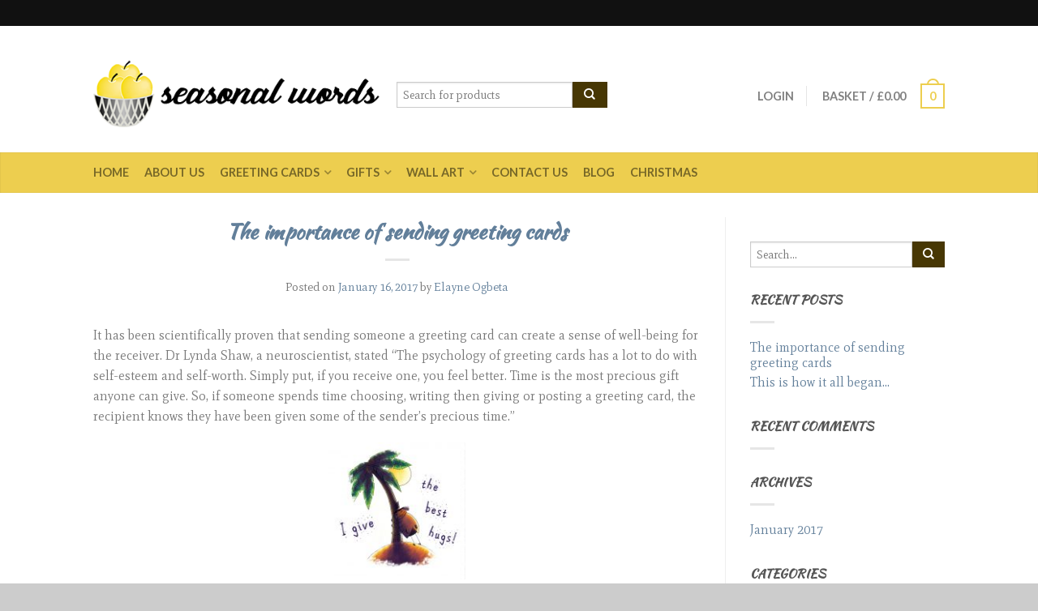

--- FILE ---
content_type: text/html; charset=UTF-8
request_url: https://seasonalwords.com/blog/
body_size: 13686
content:
<!DOCTYPE html>
<!--[if lte IE 9 ]><html class="ie lt-ie9" lang="en-GB"> <![endif]-->
<!--[if (gte IE 9)|!(IE)]><!--><html lang="en-GB"> <!--<![endif]-->
<head><style>img.lazy{min-height:1px}</style><link rel="preload" href="https://seasonalwords.com/wp-content/plugins/w3-total-cache/pub/js/lazyload.min.js" as="script">
	<meta charset="UTF-8" />
	<meta name="viewport" content="width=device-width, initial-scale=1.0, maximum-scale=1.0, user-scalable=no" />
	<link rel="profile" href="https://gmpg.org/xfn/11" />
	<link rel="pingback" href="https://seasonalwords.com/xmlrpc.php" />
	
	<title>Blog &#8211; Seasonal words with Layne Estell</title>
<meta name='robots' content='max-image-preview:large' />
<link rel='dns-prefetch' href='//fonts.googleapis.com' />
<link rel="alternate" type="application/rss+xml" title="Seasonal words with Layne Estell &raquo; Feed" href="https://seasonalwords.com/feed/" />
<link rel="alternate" type="application/rss+xml" title="Seasonal words with Layne Estell &raquo; Comments Feed" href="https://seasonalwords.com/comments/feed/" />
<link rel='stylesheet' id='wp-block-library-css'  href='https://seasonalwords.com/wp-includes/css/dist/block-library/style.min.css?ver=5.8.12' type='text/css' media='all' />
<link rel='stylesheet' id='wc-blocks-vendors-style-css'  href='https://seasonalwords.com/wp-content/plugins/woocommerce/packages/woocommerce-blocks/build/wc-blocks-vendors-style.css?ver=5.9.1' type='text/css' media='all' />
<link rel='stylesheet' id='wc-blocks-style-css'  href='https://seasonalwords.com/wp-content/plugins/woocommerce/packages/woocommerce-blocks/build/wc-blocks-style.css?ver=5.9.1' type='text/css' media='all' />
<style id='woocommerce-inline-inline-css' type='text/css'>
.woocommerce form .form-row .required { visibility: visible; }
</style>
<link rel='stylesheet' id='yith_wcas_frontend-css'  href='https://seasonalwords.com/wp-content/plugins/yith-woocommerce-ajax-search/assets/css/yith_wcas_ajax_search.css?ver=1.11.0' type='text/css' media='all' />
<link rel='stylesheet' id='flatsome-icons-css'  href='https://seasonalwords.com/wp-content/themes/seasonalwords/css/fonts.css?ver=5.8.12' type='text/css' media='all' />
<link rel='stylesheet' id='flatsome-animations-css'  href='https://seasonalwords.com/wp-content/themes/seasonalwords/css/animations.css?ver=5.8.12' type='text/css' media='all' />
<link rel='stylesheet' id='flatsome-main-css-css'  href='https://seasonalwords.com/wp-content/themes/seasonalwords/css/foundation.css?ver=5.8.12' type='text/css' media='all' />
<link rel='stylesheet' id='flatsome-style-css'  href='https://seasonalwords.com/wp-content/themes/seasonalwords/style.css?ver=5.8.12' type='text/css' media='all' />
<link rel='stylesheet' id='flatsome-googlefonts-css'  href='//fonts.googleapis.com/css?family=Dancing+Script%3A300%2C400%2C700%2C900%7CLato%3A300%2C400%2C700%2C900%7CMate%3A300%2C400%2C700%2C900%7CKaushan+Script%3A300%2C400%2C700%2C900&#038;subset=latin&#038;ver=5.8.12' type='text/css' media='all' />
<script type='text/javascript' src='https://seasonalwords.com/wp-includes/js/jquery/jquery.min.js?ver=3.6.0' id='jquery-core-js'></script>
<script type='text/javascript' src='https://seasonalwords.com/wp-includes/js/jquery/jquery-migrate.min.js?ver=3.3.2' id='jquery-migrate-js'></script>
<link rel="https://api.w.org/" href="https://seasonalwords.com/wp-json/" /><link rel="EditURI" type="application/rsd+xml" title="RSD" href="https://seasonalwords.com/xmlrpc.php?rsd" />
<link rel="wlwmanifest" type="application/wlwmanifest+xml" href="https://seasonalwords.com/wp-includes/wlwmanifest.xml" /> 
<meta name="generator" content="WordPress 5.8.12" />
<meta name="generator" content="WooCommerce 5.8.0" />
<!--[if lt IE 9]><link rel="stylesheet" type="text/css" href="https://seasonalwords.com/wp-content/themes/seasonalwords/css/ie8.css"><script src="//cdn.jsdelivr.net/g/mutationobserver/"></script><script src="//html5shim.googlecode.com/svn/trunk/html5.js"></script><script>var head = document.getElementsByTagName('head')[0],style = document.createElement('style');style.type = 'text/css';style.styleSheet.cssText = ':before,:after{content:none !important';head.appendChild(style);setTimeout(function(){head.removeChild(style);}, 0);</script><![endif]-->	<noscript><style>.woocommerce-product-gallery{ opacity: 1 !important; }</style></noscript>
	<style type="text/css">.recentcomments a{display:inline !important;padding:0 !important;margin:0 !important;}</style><link rel="icon" href="https://seasonalwords.com/wp-content/uploads/2016/06/cropped-login-logo-130x130.png" sizes="32x32" />
<link rel="icon" href="https://seasonalwords.com/wp-content/uploads/2016/06/cropped-login-logo-340x340.png" sizes="192x192" />
<link rel="apple-touch-icon" href="https://seasonalwords.com/wp-content/uploads/2016/06/cropped-login-logo-340x340.png" />
<meta name="msapplication-TileImage" content="https://seasonalwords.com/wp-content/uploads/2016/06/cropped-login-logo-340x340.png" />
<!-- Custom CSS Codes --><style type="text/css"> .top-bar-nav a.nav-top-link,body,p,#top-bar,.cart-inner .nav-dropdown,.nav-dropdown{font-family:Mate,helvetica,arial,sans-serif}.header-nav a.nav-top-link, a.cart-link, .mobile-sidebar a{font-family:Lato,helvetica,arial,sans-serif}h1,h2,h3,h4,h5,h6{font-family:Kaushan Script,helvetica,arial,sans-serif}.alt-font{font-family:Dancing Script,Georgia,serif!important;} #masthead{ height:156px;}#logo a img{ max-height:126px} #masthead #logo{width:354px;}#masthead #logo a{max-width:354px} #masthead.stuck.move_down{height:70px;}.wide-nav.move_down{top:70px;}#masthead.stuck.move_down #logo a img{ max-height:60px } ul.header-nav li a {font-size:90%} #masthead{background-color:#ffff; ;} .slider-nav-reveal .flickity-prev-next-button, #main-content{background-color:#FFF!important} .wide-nav {background-color:#edce4f} #top-bar{background-color:#111 }.header-nav li.mini-cart.active .cart-icon strong{background-color:#edce4f } .ux-timer-text.primary span .alt-button.primary,.callout.style3 .inner .inner-text,.add-to-cart-grid .cart-icon strong,.tagcloud a,.navigation-paging a, .navigation-image a ,ul.page-numbers a, ul.page-numbers li > span,#masthead .mobile-menu a,.alt-button, #logo a, li.mini-cart .cart-icon strong,.widget_product_tag_cloud a, .widget_tag_cloud a,.post-date,#masthead .mobile-menu a.mobile-menu a,.checkout-group h3,.order-review h3 {color:#edce4f;}#submit.disabled:hover, #submit.disabled:focus, #submit[disabled]:hover, #submit[disabled]:focus, button.disabled:hover, button.disabled:focus, button[disabled]:hover, button[disabled]:focus, .button.disabled:hover, .button.disabled:focus, .button[disabled]:hover, .button[disabled]:focus, input[type="submit"].disabled:hover, input[type="submit"].disabled:focus, input[type="submit"][disabled]:hover, input[type="submit"][disabled]:focus,#submit.disabled, #submit[disabled], button.disabled, button[disabled], .button.disabled, .button[disabled], input[type="submit"].disabled, input[type="submit"][disabled],button[disabled], .button[disabled],button[disabled]:hover, .button[disabled]:hover, .ux-timer.primary span, .slider-nav-circle .flickity-prev-next-button:hover svg, .slider-nav-circle .flickity-prev-next-button:hover .arrow, .ux-box.ux-text-badge:hover .ux-box-text, .ux-box.ux-text-overlay .ux-box-image,.ux-header-element a:hover,.featured-table.ux_price_table .title,.scroll-to-bullets a strong,.scroll-to-bullets a.active,.scroll-to-bullets a:hover,.tabbed-content.pos_pills ul.tabs li.active a,.ux_hotspot,ul.page-numbers li > span,.label-new.menu-item a:after,.add-to-cart-grid .cart-icon strong:hover,.text-box-primary, .navigation-paging a:hover, .navigation-image a:hover ,.next-prev-nav .prod-dropdown > a:hover,ul.page-numbers a:hover,.widget_product_tag_cloud a:hover,.widget_tag_cloud a:hover,.custom-cart-count,.iosSlider .sliderNav a:hover span, li.mini-cart.active .cart-icon strong,.product-image .quick-view, .product-image .product-bg, #submit, button, #submit, button, .button, input[type="submit"],li.mini-cart.active .cart-icon strong,.post-item:hover .post-date,.blog_shortcode_item:hover .post-date,.column-slider .sliderNav a:hover,.ux_banner {background-color:#edce4f}button[disabled], .button[disabled],.slider-nav-circle .flickity-prev-next-button:hover svg, .slider-nav-circle .flickity-prev-next-button:hover .arrow, .ux-header-element a:hover,.featured-table.ux_price_table,.text-bordered-primary,.callout.style3 .inner,ul.page-numbers li > span,.add-to-cart-grid .cart-icon strong, .add-to-cart-grid .cart-icon-handle,.add-to-cart-grid.loading .cart-icon strong,.navigation-paging a, .navigation-image a ,ul.page-numbers a ,ul.page-numbers a:hover,.post.sticky,.widget_product_tag_cloud a, .widget_tag_cloud a,.next-prev-nav .prod-dropdown > a:hover,.iosSlider .sliderNav a:hover span,.column-slider .sliderNav a:hover,.woocommerce .order-review, .woocommerce-checkout form.login,.button, button, li.mini-cart .cart-icon strong,li.mini-cart .cart-icon .cart-icon-handle,.post-date{border-color:#edce4f;}.blockUI:before,.processing:before,.ux-loading{border-left-color:#edce4f;}.primary.alt-button:hover,.button.alt-button:hover{background-color:#edce4f!important}.flickity-prev-next-button:hover svg, .flickity-prev-next-button:hover .arrow, .featured-box:hover svg, .featured-img svg:hover{fill:#edce4f!important;}.slider-nav-circle .flickity-prev-next-button:hover svg, .slider-nav-circle .flickity-prev-next-button:hover .arrow, .featured-box:hover .featured-img-circle svg{fill:#FFF!important;}.featured-box:hover .featured-img-circle{background-color:#edce4f!important; border-color:#edce4f!important;} .star-rating:before, .woocommerce-page .star-rating:before, .star-rating span:before{color:#473704}.secondary.alt-button,li.menu-sale a{color:#473704!important}.secondary-bg.button.alt-button.success:hover,.label-sale.menu-item a:after,.mini-cart:hover .custom-cart-count,.callout .inner,.button.secondary,.button.checkout,#submit.secondary, button.secondary, .button.secondary, input[type="submit"].secondary{background-color:#473704}.button.secondary,.button.secondary{border-color:#473704;}.secondary.alt-button:hover{color:#FFF!important;background-color:#473704!important}ul.page-numbers li > span{color:#FFF;} .callout.style3 .inner.success-bg .inner-text,.woocommerce-message{color:#7a9c59!important}.success-bg,.woocommerce-message:before,.woocommerce-message:after{color:#FFF!important; background-color:#7a9c59}.label-popular.menu-item a:after,.add-to-cart-grid.loading .cart-icon strong,.add-to-cart-grid.added .cart-icon strong{background-color:#7a9c59;border-color:#7a9c59;}.add-to-cart-grid.loading .cart-icon .cart-icon-handle,.add-to-cart-grid.added .cart-icon .cart-icon-handle{border-color:#7a9c59}.label-new.menu-item > a:after{content:"New";}.label-hot.menu-item > a:after{content:"Hot";}.label-sale.menu-item > a:after{content:"Sale";}.label-popular.menu-item > a:after{content:"Popular";}.featured_item_image{max-height:250px}.callout .inner.callout-new-bg{background-color:#7a9c59!important;}.callout.style3 .inner.callout-new-bg{background-color:none!important;border-color:#7a9c59!important} div {}</style></head>

<body class="blog theme-seasonalwords woocommerce-no-js antialiased sticky_header breadcrumb-normal full-width">


	<div id="wrapper" class="box-shadow">
		<div class="header-wrapper before-sticky">
				<div id="top-bar">
			<div class="row">
				<div class="large-12 columns">
					<!-- left text -->
					<div class="left-text left">
						<div class="html"></div><!-- .html -->
					</div>
					<!-- top bar right -->
					<div class="right-text right">

							<ul id="menu-top-bar-menu" class="top-bar-nav">
								
			                        
			                        
																</ul>
					</div><!-- top bar right -->

				</div><!-- .large-12 columns -->
			</div><!-- .row -->
		</div><!-- .#top-bar -->
				<header id="masthead" class="site-header" role="banner">
			<div class="row"> 
				<div class="large-12 columns header-container">
					<div class="mobile-menu show-for-small">
						<a href="#jPanelMenu" class="off-canvas-overlay" data-pos="left" data-color="light"><span class="icon-menu"></span></a>
					</div><!-- end mobile menu -->

					 
					<div id="logo" class="logo-left">
						<a href="https://seasonalwords.com/" title="Seasonal words with Layne Estell - A word spoken in season how good it is &#8211; Proverbs 15:23NKJV" rel="home">
							<img src="data:image/svg+xml,%3Csvg%20xmlns='http://www.w3.org/2000/svg'%20viewBox='0%200%201%201'%3E%3C/svg%3E" data-src="https://seasonalwords.com/wp-content/uploads/2016/06/fixed-header-logo.png" class="header_logo  lazy" alt="Seasonal words with Layne Estell"/>						</a>
					</div><!-- .logo -->
					
					<div class="left-links">
						 
						<div class="wide-nav-search hide-for-small">
														<div>
									

          
<div class="row yith-search-premium collapse search-wrapper yith-ajaxsearchform-container yith-ajaxsearchform-container 1094820604_container">
<form role="search" method="get" class="yith-search-premium" id="yith-ajaxsearchform" action="https://seasonalwords.com/">
      <div class="large-10 small-10 columns">
        <input type="hidden" name="post_type" class="yit_wcas_post_type" id="yit_wcas_post_type" value="product" />
        <input type="search" 
        value="" 
        name="s"
        id="1094820604_yith-s"
        class="yith-s"
        data-append-top
        placeholder="Search for products"
        data-loader-icon=""
        data-min-chars="3" />
      </div><!-- input -->
      <div class="large-2 small-2 columns">
        <button type="submit" id="yith-searchsubmit" class="button secondary postfix"><i class="icon-search"></i></button>
      </div><!-- button -->
</form>
</div><!-- row -->

<script type="text/javascript">
jQuery(function($){
    if (jQuery().yithautocomplete) {
        $('#1094820604_yith-s').yithautocomplete({
            minChars: 3,
            appendTo: '.1094820604_container',
            serviceUrl: woocommerce_params.ajax_url + '?action=yith_ajax_search_products',
            onSearchStart: function(){
                $('.1094820604_container').append('<div class="ux-loading"></div>');
            },
            onSearchComplete: function(){
                $('.1094820604_container .ux-loading').remove();

            },
            onSelect: function (suggestion) {
                if( suggestion.id != -1 ) {
                    window.location.href = suggestion.url;
                }
            }
        });

    } else {
        $('#1094820604_yith-s').autocomplete({
            minChars: 3,
            appendTo: '.1094820604_container',
            serviceUrl: woocommerce_params.ajax_url + '?action=yith_ajax_search_products',
            onSearchStart: function(){
                $('.1094820604_container').append('<div class="ux-loading"></div>');
            },
            onSearchComplete: function(){
                $('.1094820604_container .ux-loading').remove();

            },
            onSelect: function (suggestion) {
                if( suggestion.id != -1 ) {
                    window.location.href = suggestion.url;
                }
            }
        });

    }
});
</script> 		
							</div>
														
							<div>
															</div>
						</div>
						

											</div><!-- .left-links -->

					
					<div class="right-links">
						<ul  class="header-nav">
							
						
							
												
													<li class="account-dropdown hide-for-small">
															<a href="https://seasonalwords.com/my-account/"
								class="nav-top-link nav-top-not-logged-in"
								>
								Login</a>
													
						</li>
												
					<!-- Show mini cart if Woocommerce is activated -->

															<li class="mini-cart ">
						<div class="cart-inner">
														<a href="https://seasonalwords.com/cart/" class="cart-link">
								<strong class="cart-name hide-for-small">Basket</strong> 
								<span class="cart-price hide-for-small">/ <span class="woocommerce-Price-amount amount"><bdi><span class="woocommerce-Price-currencySymbol">&pound;</span>0.00</bdi></span></span> 
									<!-- cart icon -->
									<div class="cart-icon">
				                         
				                         <strong>0</strong>
				                         <span class="cart-icon-handle"></span>
				                        									</div><!-- end cart icon -->
							</a>
							<div id="mini-cart-content" class="nav-dropdown">
							  	<div class="nav-dropdown-inner">
								<!-- Add a spinner before cart ajax content is loaded -->
									<p class="empty">No products in the basket.</p> 
																		</div><!-- nav-dropdown-innner -->
							</div><!-- .nav-dropdown -->
						</div><!-- .cart-inner -->
					</li><!-- .mini-cart -->
											
									</ul><!-- .header-nav -->
			</div><!-- .right-links -->
		</div><!-- .large-12 -->
	</div><!-- .row -->


</header><!-- .header -->

<!-- Main navigation - Full width style -->
<div class="wide-nav light-header nav-left">
	<div class="row">
		<div class="large-12 columns">
		<div class="nav-wrapper">
		<ul id="site-navigation" class="header-nav">
									<li id="menu-item-1072" class="menu-item menu-item-type-post_type menu-item-object-page menu-item-home menu-item-1072"><a href="https://seasonalwords.com/" class="nav-top-link">Home</a></li>
<li id="menu-item-1071" class="menu-item menu-item-type-post_type menu-item-object-page menu-item-1071"><a href="https://seasonalwords.com/about-us/" class="nav-top-link">About Us</a></li>
<li id="menu-item-1078" class="menu-item menu-item-type-taxonomy menu-item-object-product_cat menu-item-has-children menu-parent-item menu-item-1078"><a href="https://seasonalwords.com/product-category/greeting-cards/" class="nav-top-link">Greeting Cards</a>
<div class=nav-dropdown><ul>
	<li id="menu-item-1079" class="menu-item menu-item-type-taxonomy menu-item-object-product_cat menu-item-1079"><a href="https://seasonalwords.com/product-category/greeting-cards/anansi/">Anansi</a></li>
	<li id="menu-item-1080" class="menu-item menu-item-type-taxonomy menu-item-object-product_cat menu-item-1080"><a href="https://seasonalwords.com/product-category/greeting-cards/baby/">Baby</a></li>
	<li id="menu-item-1081" class="menu-item menu-item-type-taxonomy menu-item-object-product_cat menu-item-1081"><a href="https://seasonalwords.com/product-category/greeting-cards/birthday/">Birthday</a></li>
	<li id="menu-item-1082" class="menu-item menu-item-type-taxonomy menu-item-object-product_cat menu-item-1082"><a href="https://seasonalwords.com/product-category/greeting-cards/encouragement/">Encouragement</a></li>
	<li id="menu-item-1083" class="menu-item menu-item-type-taxonomy menu-item-object-product_cat menu-item-1083"><a href="https://seasonalwords.com/product-category/greeting-cards/inspirational/">Inspirational</a></li>
	<li id="menu-item-1572" class="menu-item menu-item-type-taxonomy menu-item-object-product_cat menu-item-1572"><a href="https://seasonalwords.com/product-category/greeting-cards/christmas/">Christmas</a></li>
</ul></div>
</li>
<li id="menu-item-1074" class="menu-item menu-item-type-taxonomy menu-item-object-product_cat menu-item-has-children menu-parent-item menu-item-1074"><a href="https://seasonalwords.com/product-category/gifts/" class="nav-top-link">Gifts</a>
<div class=nav-dropdown><ul>
	<li id="menu-item-2256" class="menu-item menu-item-type-taxonomy menu-item-object-product_cat menu-item-2256"><a href="https://seasonalwords.com/product-category/gifts/hoops/">Embroidery Hoops</a></li>
	<li id="menu-item-1656" class="menu-item menu-item-type-taxonomy menu-item-object-product_cat menu-item-1656"><a href="https://seasonalwords.com/product-category/gifts/personalised-frames/">Personalised Frames</a></li>
	<li id="menu-item-1075" class="menu-item menu-item-type-taxonomy menu-item-object-product_cat menu-item-1075"><a href="https://seasonalwords.com/product-category/gifts/jute-bags/">Jute Bags</a></li>
</ul></div>
</li>
<li id="menu-item-1877" class="menu-item menu-item-type-taxonomy menu-item-object-product_cat menu-item-has-children menu-parent-item menu-item-1877"><a href="https://seasonalwords.com/product-category/wall-art/" class="nav-top-link">Wall Art</a>
<div class=nav-dropdown><ul>
	<li id="menu-item-1811" class="menu-item menu-item-type-taxonomy menu-item-object-product_cat menu-item-1811"><a href="https://seasonalwords.com/product-category/wall-art/encouragement-unmounted/">Encouragement (Unmounted)</a></li>
	<li id="menu-item-1796" class="menu-item menu-item-type-taxonomy menu-item-object-product_cat menu-item-1796"><a href="https://seasonalwords.com/product-category/wall-art/baby-unmounted/">Baby (Unmounted)</a></li>
	<li id="menu-item-1791" class="menu-item menu-item-type-taxonomy menu-item-object-product_cat menu-item-1791"><a href="https://seasonalwords.com/product-category/wall-art/mama-unmounted/">Mama (Unmounted)</a></li>
	<li id="menu-item-1760" class="menu-item menu-item-type-taxonomy menu-item-object-product_cat menu-item-1760"><a href="https://seasonalwords.com/product-category/wall-art/wall-art-unmounted/">Scripture (Unmounted)</a></li>
	<li id="menu-item-1386" class="menu-item menu-item-type-taxonomy menu-item-object-product_cat menu-item-1386"><a href="https://seasonalwords.com/product-category/wall-art/">Wall Art</a></li>
</ul></div>
</li>
<li id="menu-item-1070" class="menu-item menu-item-type-post_type menu-item-object-page menu-item-1070"><a href="https://seasonalwords.com/contact-us/" class="nav-top-link">Contact Us</a></li>
<li id="menu-item-1073" class="menu-item menu-item-type-post_type menu-item-object-page current-menu-item page_item page-item-642 current_page_item current_page_parent menu-item-1073"><a href="https://seasonalwords.com/blog/" class="nav-top-link">Blog</a></li>
<li id="menu-item-1574" class="menu-item menu-item-type-taxonomy menu-item-object-product_cat menu-item-1574"><a href="https://seasonalwords.com/product-category/greeting-cards/christmas/" class="nav-top-link">Christmas</a></li>

				              								
		</ul>
				<div class="right hide-for-small">
			<div class="wide-nav-right">
				<div>
							</div>
							</div>
		</div>
				</div><!-- .nav-wrapper -->
		</div><!-- .large-12 -->
	</div><!-- .row -->
</div><!-- .wide-nav -->
</div><!-- .header-wrapper -->

<div id="main-content" class="site-main hfeed light">


<!-- woocommerce message -->

 <div class="page-wrapper blog-normal  page-right-sidebar">
	<div class="row">

		<div id="content" class="large-9 left columns" role="main">
		<div class="page-inner">

		
						
				<article id="post-1507" class="post-1507 post type-post status-publish format-standard hentry category-uncategorized">
	<header class="entry-header text-center">
		<h1 class="entry-title"><a href="https://seasonalwords.com/2017/01/16/the-importance-of-sending-greeting-cards/" rel="bookmark">The importance of sending  greeting cards</a></h1>
		<div class="tx-div small"></div>
				<div class="entry-meta">
			<span class="posted-on">Posted on <a href="https://seasonalwords.com/2017/01/16/the-importance-of-sending-greeting-cards/" rel="bookmark"><time class="entry-date published" datetime="2017-01-16T14:57:27+00:00">January 16, 2017</time><time class="updated" datetime="2021-11-03T12:09:39+00:00">November 3, 2021</time></a></span><span class="byline"> by <span class="meta-author vcard author"><a class="url fn n" href="https://seasonalwords.com/author/elayne/">Elayne Ogbeta</a></span></span>		</div><!-- .entry-meta -->
			</header><!-- .entry-header -->


	
		<div class="entry-content">
		<p>It has been scientifically proven that sending someone a greeting card can create a sense of well-being for the receiver. Dr Lynda Shaw, a neuroscientist, stated “The psychology of greeting cards has a lot to do with self-esteem and self-worth. Simply put, if you receive one, you feel better. Time is the most precious gift anyone can give. So, if someone spends time choosing, writing then giving or posting a greeting card, the recipient knows they have been given some of the sender’s precious time.”</p>
<p><a href="https://seasonalwords.com/wp-content/uploads/2016/07/SWAN07Encouragement.jpg"><img loading="lazy" class="wp-image-1227 aligncenter lazy" src="data:image/svg+xml,%3Csvg%20xmlns='http://www.w3.org/2000/svg'%20viewBox='0%200%20169%20169'%3E%3C/svg%3E" data-src="https://seasonalwords.com/wp-content/uploads/2016/07/SWAN07Encouragement-800x800.jpg" alt="SWAN08Encouragement" width="169" height="169" data-srcset="https://seasonalwords.com/wp-content/uploads/2016/07/SWAN07Encouragement-800x800.jpg 800w, https://seasonalwords.com/wp-content/uploads/2016/07/SWAN07Encouragement-175x175.jpg 175w, https://seasonalwords.com/wp-content/uploads/2016/07/SWAN07Encouragement-100x100.jpg 100w, https://seasonalwords.com/wp-content/uploads/2016/07/SWAN07Encouragement-350x350.jpg 350w, https://seasonalwords.com/wp-content/uploads/2016/07/SWAN07Encouragement-340x340.jpg 340w, https://seasonalwords.com/wp-content/uploads/2016/07/SWAN07Encouragement-768x768.jpg 768w, https://seasonalwords.com/wp-content/uploads/2016/07/SWAN07Encouragement.jpg 900w" data-sizes="(max-width: 169px) 100vw, 169px" /></a><br />
I love receiving cards. It does make one feel special. I always receive a lovely one from my husband and it speaks volumes. As far as I can remember, my father always gave me a lovely birthday card, which is special because he is getting on in age. And as old as he is, he rarely forgets to send his friends and family a birthday card. I guess I picked up this good habit of his. Not only do I enjoy receiving greeting cards, I also enjoy sending and writing verses for them too. It’s such a thrill to be able to design the whole concept of a card.<a href="https://seasonalwords.com/wp-content/uploads/2016/08/swbr12babygirl.jpg"><img loading="lazy" class="wp-image-1259 aligncenter lazy" src="data:image/svg+xml,%3Csvg%20xmlns='http://www.w3.org/2000/svg'%20viewBox='0%200%20105%20105'%3E%3C/svg%3E" data-src="https://seasonalwords.com/wp-content/uploads/2016/08/swbr12babygirl-800x800.jpg" alt="swbr12babygirl" width="105" height="105" data-srcset="https://seasonalwords.com/wp-content/uploads/2016/08/swbr12babygirl-800x800.jpg 800w, https://seasonalwords.com/wp-content/uploads/2016/08/swbr12babygirl-175x175.jpg 175w, https://seasonalwords.com/wp-content/uploads/2016/08/swbr12babygirl-100x100.jpg 100w, https://seasonalwords.com/wp-content/uploads/2016/08/swbr12babygirl-350x350.jpg 350w, https://seasonalwords.com/wp-content/uploads/2016/08/swbr12babygirl-340x340.jpg 340w, https://seasonalwords.com/wp-content/uploads/2016/08/swbr12babygirl-768x768.jpg 768w, https://seasonalwords.com/wp-content/uploads/2016/08/swbr12babygirl.jpg 900w" data-sizes="(max-width: 105px) 100vw, 105px" /></a><br />
These days people find it easier just to send an on-line greeting message, which is still nice, but nothing does it better than making an effort to physically show love by sending/giving a card. And feeling a sense of love by receiving a card, knowing the effort and sacrifice that has been made.<br />
One wise man said, “let us not merely say that we love each other; let us show the truth by our actions.”</p>
<p>By sending that card is an act of showing love. So what are you waiting for? Go and send someone a card, it doesn’t even have to be their birthday. Spread some love!</p>
<p style="text-align: center;">&nbsp;<a href="https://seasonalwords.com/wp-content/uploads/2016/09/birthday.jpg"><img loading="lazy" class="wp-image-1350 alignright lazy" src="data:image/svg+xml,%3Csvg%20xmlns='http://www.w3.org/2000/svg'%20viewBox='0%200%2096%20160'%3E%3C/svg%3E" data-src="https://seasonalwords.com/wp-content/uploads/2016/09/birthday.jpg" alt="birthday" width="96" height="160"></a><br />
Spread a little sunshine<br />
Everywhere you may go<br />
And may your sunny rays<br />
On others always glow</p>
<p style="text-align: center;">Layne Estell</p>
			</div><!-- .entry-content -->
	
	<footer class="entry-meta">
								<span class="cat-links">
				Posted in <a href="https://seasonalwords.com/category/uncategorized/" rel="category tag">Uncategorized</a>			</span>

					
			</footer><!-- .entry-meta -->
</article><!-- #post-## -->



			
				<article id="post-1460" class="post-1460 post type-post status-publish format-standard hentry category-uncategorized">
	<header class="entry-header text-center">
		<h1 class="entry-title"><a href="https://seasonalwords.com/2017/01/02/this-is-how-it-all-began/" rel="bookmark">This is how it all began&#8230;</a></h1>
		<div class="tx-div small"></div>
				<div class="entry-meta">
			<span class="posted-on">Posted on <a href="https://seasonalwords.com/2017/01/02/this-is-how-it-all-began/" rel="bookmark"><time class="entry-date published" datetime="2017-01-02T15:26:10+00:00">January 2, 2017</time><time class="updated" datetime="2020-06-13T11:26:05+00:00">June 13, 2020</time></a></span><span class="byline"> by <span class="meta-author vcard author"><a class="url fn n" href="https://seasonalwords.com/author/elayne/">Elayne Ogbeta</a></span></span>		</div><!-- .entry-meta -->
			</header><!-- .entry-header -->


	
		<div class="entry-content">
		<p>When I first spotted the shop in July 2015 I knew this was exactly what I wanted for Seasonal Words. The quaint little shopping arcade, situated in St Andrew&#8217;s Court, Bolton had just the right feel and character I had been seeking for. So with a pray and a push, I went for it.</p>
<p><a href="https://seasonalwords.com/wp-content/uploads/2017/01/early-days.jpg"><img loading="lazy" class="wp-image-1459 aligncenter lazy" src="data:image/svg+xml,%3Csvg%20xmlns='http://www.w3.org/2000/svg'%20viewBox='0%200%20319%20239'%3E%3C/svg%3E" data-src="https://seasonalwords.com/wp-content/uploads/2017/01/early-days-800x600.jpg" alt="early-days" width="319" height="239" data-srcset="https://seasonalwords.com/wp-content/uploads/2017/01/early-days-800x600.jpg 800w, https://seasonalwords.com/wp-content/uploads/2017/01/early-days-350x263.jpg 350w, https://seasonalwords.com/wp-content/uploads/2017/01/early-days-768x576.jpg 768w, https://seasonalwords.com/wp-content/uploads/2017/01/early-days-1600x1200.jpg 1600w" data-sizes="(max-width: 319px) 100vw, 319px" /></a></p>
<p>The only thing was I had never opened a shop before from scratch. I didn&#8217;t have a clue how to start. So, I bought a book and read it. In fact, I bought several books, asked questions and gained enough information to start developing my shop.</p>
<p><a href="https://seasonalwords.com/wp-content/uploads/2017/01/Shop1a-1.jpg"><img loading="lazy" class="wp-image-1464 alignleft lazy" src="data:image/svg+xml,%3Csvg%20xmlns='http://www.w3.org/2000/svg'%20viewBox='0%200%20340%20255'%3E%3C/svg%3E" data-src="https://seasonalwords.com/wp-content/uploads/2017/01/Shop1a-1-800x600.jpg" alt="shop1a-1" width="340" height="255" data-srcset="https://seasonalwords.com/wp-content/uploads/2017/01/Shop1a-1-800x600.jpg 800w, https://seasonalwords.com/wp-content/uploads/2017/01/Shop1a-1-350x263.jpg 350w, https://seasonalwords.com/wp-content/uploads/2017/01/Shop1a-1-768x576.jpg 768w, https://seasonalwords.com/wp-content/uploads/2017/01/Shop1a-1-1600x1200.jpg 1600w" data-sizes="(max-width: 340px) 100vw, 340px" /></a></p>
<p><a href="https://seasonalwords.com/wp-content/uploads/2017/01/shop1c-2.jpg"><img loading="lazy" class="wp-image-1467 aligncenter lazy" src="data:image/svg+xml,%3Csvg%20xmlns='http://www.w3.org/2000/svg'%20viewBox='0%200%20345%20259'%3E%3C/svg%3E" data-src="https://seasonalwords.com/wp-content/uploads/2017/01/shop1c-2-800x600.jpg" alt="shop1c-2" width="345" height="259" data-srcset="https://seasonalwords.com/wp-content/uploads/2017/01/shop1c-2-800x600.jpg 800w, https://seasonalwords.com/wp-content/uploads/2017/01/shop1c-2-350x263.jpg 350w, https://seasonalwords.com/wp-content/uploads/2017/01/shop1c-2-768x576.jpg 768w, https://seasonalwords.com/wp-content/uploads/2017/01/shop1c-2-1600x1200.jpg 1600w" data-sizes="(max-width: 345px) 100vw, 345px" /></a></p>
<p>I found a shopfitter shop in Cheetham Hill and without a clue of how many shelves, card racks, and cupboards I needed I just trusted my instincts and bought as I saw fit. I didn&#8217;t think I did so bad. I was very pleased with how things were turning out.</p>
<p><a href="https://seasonalwords.com/wp-content/uploads/2017/01/little-by-little-1.jpg"> <img loading="lazy" class="alignnone wp-image-1473 lazy" src="data:image/svg+xml,%3Csvg%20xmlns='http://www.w3.org/2000/svg'%20viewBox='0%200%20323%20242'%3E%3C/svg%3E" data-src="https://seasonalwords.com/wp-content/uploads/2017/01/little-by-little-1-800x600.jpg" alt="little-by-little" width="323" height="242" data-srcset="https://seasonalwords.com/wp-content/uploads/2017/01/little-by-little-1-800x600.jpg 800w, https://seasonalwords.com/wp-content/uploads/2017/01/little-by-little-1-350x263.jpg 350w, https://seasonalwords.com/wp-content/uploads/2017/01/little-by-little-1-768x576.jpg 768w, https://seasonalwords.com/wp-content/uploads/2017/01/little-by-little-1-1600x1200.jpg 1600w" data-sizes="(max-width: 323px) 100vw, 323px" /> </a>                             <img loading="lazy" class="alignnone wp-image-1471 lazy" src="data:image/svg+xml,%3Csvg%20xmlns='http://www.w3.org/2000/svg'%20viewBox='0%200%20182%20243'%3E%3C/svg%3E" data-src="https://seasonalwords.com/wp-content/uploads/2017/01/little-by-little-2-600x800.jpg" alt="little-by-little-2" width="182" height="243" data-srcset="https://seasonalwords.com/wp-content/uploads/2017/01/little-by-little-2-600x800.jpg 600w, https://seasonalwords.com/wp-content/uploads/2017/01/little-by-little-2-350x467.jpg 350w, https://seasonalwords.com/wp-content/uploads/2017/01/little-by-little-2-768x1024.jpg 768w, https://seasonalwords.com/wp-content/uploads/2017/01/little-by-little-2-1200x1600.jpg 1200w, https://seasonalwords.com/wp-content/uploads/2017/01/little-by-little-2-scaled.jpg 1920w" data-sizes="(max-width: 182px) 100vw, 182px" /></p>
<p>Slowly but surely, I began to make further progress. I was able to put together where all the products should go. Most of my products are either hand-made/designed, cultural or faith-based.</p>
<p><img loading="lazy" class="alignnone wp-image-1478 lazy" src="data:image/svg+xml,%3Csvg%20xmlns='http://www.w3.org/2000/svg'%20viewBox='0%200%20305%20229'%3E%3C/svg%3E" data-src="https://seasonalwords.com/wp-content/uploads/2017/01/progress-1-800x600.jpg" alt="progress-1" width="305" height="229" data-srcset="https://seasonalwords.com/wp-content/uploads/2017/01/progress-1-800x600.jpg 800w, https://seasonalwords.com/wp-content/uploads/2017/01/progress-1-350x263.jpg 350w, https://seasonalwords.com/wp-content/uploads/2017/01/progress-1-768x576.jpg 768w, https://seasonalwords.com/wp-content/uploads/2017/01/progress-1-1600x1200.jpg 1600w" data-sizes="(max-width: 305px) 100vw, 305px" />                            <a href="https://seasonalwords.com/wp-content/uploads/2017/01/progress-2.jpg"> <img loading="lazy" class="alignnone wp-image-1480 lazy" src="data:image/svg+xml,%3Csvg%20xmlns='http://www.w3.org/2000/svg'%20viewBox='0%200%20304%20228'%3E%3C/svg%3E" data-src="https://seasonalwords.com/wp-content/uploads/2017/01/progress-2-800x600.jpg" alt="progress-2" width="304" height="228" data-srcset="https://seasonalwords.com/wp-content/uploads/2017/01/progress-2-800x600.jpg 800w, https://seasonalwords.com/wp-content/uploads/2017/01/progress-2-350x263.jpg 350w, https://seasonalwords.com/wp-content/uploads/2017/01/progress-2-768x576.jpg 768w, https://seasonalwords.com/wp-content/uploads/2017/01/progress-2-1600x1200.jpg 1600w" data-sizes="(max-width: 304px) 100vw, 304px" /></a></p>
<p>Everything started coming together beautifully. And then I went to Cambodia through a charity called &#8216;Helping Hands&#8217; to visit my sponsored child.  I didn&#8217;t know there was going to be other hidden surprises in Cambodia. I wasn&#8217;t expecting meeting so many lovely people and finding beautiful hand-made products which I thought would fit nicely in my shop.The amazing thing was by buying these amazing products, I would also be helping to support women who were victims of trafficking.</p>
<p>&nbsp;</p>
<p><a href="https://seasonalwords.com/wp-content/uploads/2017/01/IMG_2223.jpg"><img loading="lazy" class="wp-image-1490 alignleft lazy" src="data:image/svg+xml,%3Csvg%20xmlns='http://www.w3.org/2000/svg'%20viewBox='0%200%20312%20234'%3E%3C/svg%3E" data-src="https://seasonalwords.com/wp-content/uploads/2017/01/IMG_2223-800x600.jpg" alt="img_2223" width="312" height="234" data-srcset="https://seasonalwords.com/wp-content/uploads/2017/01/IMG_2223-800x600.jpg 800w, https://seasonalwords.com/wp-content/uploads/2017/01/IMG_2223-350x263.jpg 350w, https://seasonalwords.com/wp-content/uploads/2017/01/IMG_2223-768x576.jpg 768w, https://seasonalwords.com/wp-content/uploads/2017/01/IMG_2223-1600x1200.jpg 1600w" data-sizes="(max-width: 312px) 100vw, 312px" /></a></p>
<p><a href="https://seasonalwords.com/wp-content/uploads/2017/01/inspired-by-cambodia-1-1.jpg"><img loading="lazy" class="alignnone wp-image-1491 lazy" src="data:image/svg+xml,%3Csvg%20xmlns='http://www.w3.org/2000/svg'%20viewBox='0%200%20188%20250'%3E%3C/svg%3E" data-src="https://seasonalwords.com/wp-content/uploads/2017/01/inspired-by-cambodia-1-1-600x800.jpg" alt="inspired-by-cambodia-1" width="188" height="250" data-srcset="https://seasonalwords.com/wp-content/uploads/2017/01/inspired-by-cambodia-1-1-600x800.jpg 600w, https://seasonalwords.com/wp-content/uploads/2017/01/inspired-by-cambodia-1-1-350x467.jpg 350w, https://seasonalwords.com/wp-content/uploads/2017/01/inspired-by-cambodia-1-1-768x1024.jpg 768w, https://seasonalwords.com/wp-content/uploads/2017/01/inspired-by-cambodia-1-1-1200x1600.jpg 1200w, https://seasonalwords.com/wp-content/uploads/2017/01/inspired-by-cambodia-1-1-scaled.jpg 1920w" data-sizes="(max-width: 188px) 100vw, 188px" /></a></p>
<p>Early December I was able to have a small launch of my shop. It turned out to be a lovely event.</p>
<p><a href="https://seasonalwords.com/wp-content/uploads/2017/01/launch-day1-2.jpg"><img loading="lazy" class="alignnone wp-image-1492 lazy" src="data:image/svg+xml,%3Csvg%20xmlns='http://www.w3.org/2000/svg'%20viewBox='0%200%20174%20232'%3E%3C/svg%3E" data-src="https://seasonalwords.com/wp-content/uploads/2017/01/launch-day1-2-600x800.jpg" alt="launch-day1-2" width="174" height="232" data-srcset="https://seasonalwords.com/wp-content/uploads/2017/01/launch-day1-2-600x800.jpg 600w, https://seasonalwords.com/wp-content/uploads/2017/01/launch-day1-2-350x467.jpg 350w, https://seasonalwords.com/wp-content/uploads/2017/01/launch-day1-2-768x1024.jpg 768w, https://seasonalwords.com/wp-content/uploads/2017/01/launch-day1-2-1200x1600.jpg 1200w, https://seasonalwords.com/wp-content/uploads/2017/01/launch-day1-2-scaled.jpg 1920w" data-sizes="(max-width: 174px) 100vw, 174px" /></a>        <a href="https://seasonalwords.com/wp-content/uploads/2017/01/launchday3-2.jpg"><img loading="lazy" class="alignnone wp-image-1493 lazy" src="data:image/svg+xml,%3Csvg%20xmlns='http://www.w3.org/2000/svg'%20viewBox='0%200%20173%20231'%3E%3C/svg%3E" data-src="https://seasonalwords.com/wp-content/uploads/2017/01/launchday3-2-600x800.jpg" alt="launchday3-2" width="173" height="231" data-srcset="https://seasonalwords.com/wp-content/uploads/2017/01/launchday3-2-600x800.jpg 600w, https://seasonalwords.com/wp-content/uploads/2017/01/launchday3-2-350x467.jpg 350w, https://seasonalwords.com/wp-content/uploads/2017/01/launchday3-2-768x1024.jpg 768w, https://seasonalwords.com/wp-content/uploads/2017/01/launchday3-2-1200x1600.jpg 1200w, https://seasonalwords.com/wp-content/uploads/2017/01/launchday3-2-scaled.jpg 1920w" data-sizes="(max-width: 173px) 100vw, 173px" /></a>           <a href="https://seasonalwords.com/wp-content/uploads/2017/01/launch-day1-1-1.jpg"><img loading="lazy" class="alignnone wp-image-1494 lazy" src="data:image/svg+xml,%3Csvg%20xmlns='http://www.w3.org/2000/svg'%20viewBox='0%200%20172%20229'%3E%3C/svg%3E" data-src="https://seasonalwords.com/wp-content/uploads/2017/01/launch-day1-1-1-600x800.jpg" alt="launch-day1-1" width="172" height="229" data-srcset="https://seasonalwords.com/wp-content/uploads/2017/01/launch-day1-1-1-600x800.jpg 600w, https://seasonalwords.com/wp-content/uploads/2017/01/launch-day1-1-1-350x467.jpg 350w, https://seasonalwords.com/wp-content/uploads/2017/01/launch-day1-1-1-768x1024.jpg 768w, https://seasonalwords.com/wp-content/uploads/2017/01/launch-day1-1-1-1200x1600.jpg 1200w, https://seasonalwords.com/wp-content/uploads/2017/01/launch-day1-1-1-scaled.jpg 1920w" data-sizes="(max-width: 172px) 100vw, 172px" /></a>    <a href="https://seasonalwords.com/wp-content/uploads/2017/01/launchday3-1.jpg"><img loading="lazy" class="wp-image-1495 aligncenter lazy" src="data:image/svg+xml,%3Csvg%20xmlns='http://www.w3.org/2000/svg'%20viewBox='0%200%20270%20203'%3E%3C/svg%3E" data-src="https://seasonalwords.com/wp-content/uploads/2017/01/launchday3-1-800x600.jpg" alt="launchday3-1" width="270" height="203" data-srcset="https://seasonalwords.com/wp-content/uploads/2017/01/launchday3-1-800x600.jpg 800w, https://seasonalwords.com/wp-content/uploads/2017/01/launchday3-1-350x263.jpg 350w, https://seasonalwords.com/wp-content/uploads/2017/01/launchday3-1-768x576.jpg 768w, https://seasonalwords.com/wp-content/uploads/2017/01/launchday3-1-1600x1200.jpg 1600w" data-sizes="(max-width: 270px) 100vw, 270px" /></a></p>
<p>Everything is still a working process. I&#8217;m still finding my feet and learning new things and ideas.  My hope for the future is to build up an e-commerce platform for Seasonal Words. Times are changing and brick and mortar is now just one way to take a gift/card shop forward. That is how the story began. This is only the beginning of the journey. But I have no doubt that with God&#8217;s help and of course help and support from family, friends and more books, I&#8217;m going to move this business to the next level.</p>
<p><a href="https://seasonalwords.com/wp-content/uploads/2017/01/IMG_2245.jpg"><img loading="lazy" class="wp-image-1496 aligncenter lazy" src="data:image/svg+xml,%3Csvg%20xmlns='http://www.w3.org/2000/svg'%20viewBox='0%200%20289%20217'%3E%3C/svg%3E" data-src="https://seasonalwords.com/wp-content/uploads/2017/01/IMG_2245-800x600.jpg" alt="img_2245" width="289" height="217" data-srcset="https://seasonalwords.com/wp-content/uploads/2017/01/IMG_2245-800x600.jpg 800w, https://seasonalwords.com/wp-content/uploads/2017/01/IMG_2245-350x263.jpg 350w, https://seasonalwords.com/wp-content/uploads/2017/01/IMG_2245-768x576.jpg 768w, https://seasonalwords.com/wp-content/uploads/2017/01/IMG_2245-1600x1200.jpg 1600w" data-sizes="(max-width: 289px) 100vw, 289px" /></a></p>
<p><a href="https://seasonalwords.com/">http://seasonalwords.com/</a></p>
<p><a href="https://www.facebook.com/Seasonal-Words-685683574917733/">Facebook Page</a></p>
			</div><!-- .entry-content -->
	
	<footer class="entry-meta">
								<span class="cat-links">
				Posted in <a href="https://seasonalwords.com/category/uncategorized/" rel="category tag">Uncategorized</a>			</span>

					
			</footer><!-- .entry-meta -->
</article><!-- #post-## -->



			
		
		<div class="large-12 columns navigation-container">
					</div>
	</div><!-- .page-inner -->


	</div><!-- #content -->


	<div class="large-3 columns left">
		<div id="secondary" class="widget-area" role="complementary">
		<aside id="search-2" class="widget widget_search">

<div class="row collapse search-wrapper">
<form method="get" id="searchform" class="searchform" action="https://seasonalwords.com/" role="search">
	  <div class="large-10 small-10 columns">
	   		<input type="search" class="field" name="s" value="" id="s" placeholder="Search&hellip;" />
	  </div><!-- input -->
	  <div class="large-2 small-2 columns">
	    <button class="button secondary postfix"><i class="icon-search"></i></button>
	  </div><!-- button -->
</form>
</div><!-- row -->

</aside>
		<aside id="recent-posts-2" class="widget widget_recent_entries">
		<h3 class="widget-title">Recent Posts</h3><div class="tx-div small"></div>
		<ul>
											<li>
					<a href="https://seasonalwords.com/2017/01/16/the-importance-of-sending-greeting-cards/">The importance of sending  greeting cards</a>
									</li>
											<li>
					<a href="https://seasonalwords.com/2017/01/02/this-is-how-it-all-began/">This is how it all began&#8230;</a>
									</li>
					</ul>

		</aside><aside id="recent-comments-2" class="widget widget_recent_comments"><h3 class="widget-title">Recent Comments</h3><div class="tx-div small"></div><ul id="recentcomments"></ul></aside><aside id="archives-2" class="widget widget_archive"><h3 class="widget-title">Archives</h3><div class="tx-div small"></div>
			<ul>
					<li><a href='https://seasonalwords.com/2017/01/'>January 2017</a></li>
			</ul>

			</aside><aside id="categories-2" class="widget widget_categories"><h3 class="widget-title">Categories</h3><div class="tx-div small"></div>
			<ul>
					<li class="cat-item cat-item-1"><a href="https://seasonalwords.com/category/uncategorized/">Uncategorized</a>
</li>
			</ul>

			</aside><aside id="meta-2" class="widget widget_meta"><h3 class="widget-title">Meta</h3><div class="tx-div small"></div>
		<ul>
						<li><a href="https://seasonalwords.com/wp-login.php">Log in</a></li>
			<li><a href="https://seasonalwords.com/feed/">Entries feed</a></li>
			<li><a href="https://seasonalwords.com/comments/feed/">Comments feed</a></li>

			<li><a href="https://en-gb.wordpress.org/">WordPress.org</a></li>
		</ul>

		</aside></div><!-- #secondary -->
	</div><!-- end sidebar -->

</div><!-- end row -->
</div><!-- end page-wrapper -->





</div><!-- #main-content -->

<footer class="footer-wrapper" role="contentinfo">

<!-- FOOTER 1 -->


<!-- FOOTER 2 -->
<div class="footer footer-2 dark" style="background-color:#777">
	<div class="row">

   				<div id="flatsome_recent_posts-2" class="large-3 columns widget left flatsome_recent_posts">		<h3 class="widget-title">Latest News</h3><div class="tx-div small"></div>		<ul>
					<li>
				<div class="post-date">
	                    <span class="post-date-day">16</span>
	                    <span class="post-date-month">Jan</span>
                </div>
         
                <a href="https://seasonalwords.com/2017/01/16/the-importance-of-sending-greeting-cards/" title="The importance of sending  greeting cards">The importance of sending  greeting cards</a>
				<div class="post_comments"><span>Comments Off<span class="screen-reader-text"> on The importance of sending  greeting cards</span></span></div>
            </li>
					<li>
				<div class="post-date">
	                    <span class="post-date-day">02</span>
	                    <span class="post-date-month">Jan</span>
                </div>
         
                <a href="https://seasonalwords.com/2017/01/02/this-is-how-it-all-began/" title="This is how it all began&#8230;">This is how it all began&#8230;</a>
				<div class="post_comments"><a href="https://seasonalwords.com/2017/01/02/this-is-how-it-all-began/#respond">Leave a comment</a></div>
            </li>
				</ul>
		</div><div id="nav_menu-6" class="large-3 columns widget left widget_nav_menu"><h3 class="widget-title">Quick Links</h3><div class="tx-div small"></div><div class="menu-footer-quick-links-container"><ul id="menu-footer-quick-links" class="menu"><li id="menu-item-664" class="menu-item menu-item-type-post_type menu-item-object-page menu-item-home menu-item-664"><a href="https://seasonalwords.com/">Home</a></li>
<li id="menu-item-663" class="menu-item menu-item-type-post_type menu-item-object-page menu-item-663"><a href="https://seasonalwords.com/about-us/">About Us</a></li>
<li id="menu-item-662" class="menu-item menu-item-type-post_type menu-item-object-page menu-item-662"><a href="https://seasonalwords.com/contact-us/">Contact Us</a></li>
<li id="menu-item-667" class="menu-item menu-item-type-post_type menu-item-object-page current-menu-item page_item page-item-642 current_page_item current_page_parent menu-item-667"><a href="https://seasonalwords.com/blog/" aria-current="page">Blog</a></li>
</ul></div></div><div id="woocommerce_product_categories-2" class="large-3 columns widget left woocommerce widget_product_categories"><h3 class="widget-title">Product Categories</h3><div class="tx-div small"></div><select  name='product_cat' id='product_cat' class='dropdown_product_cat' >
	<option value='' selected='selected'>Select a category</option>
	<option class="level-0" value="gifts">Gifts</option>
	<option class="level-1" value="hoops">&nbsp;&nbsp;&nbsp;Embroidery Hoops</option>
	<option class="level-1" value="encouragement-bears">&nbsp;&nbsp;&nbsp;Encouragement Bears</option>
	<option class="level-1" value="jute-bags">&nbsp;&nbsp;&nbsp;Jute Bags</option>
	<option class="level-1" value="personalised-frames">&nbsp;&nbsp;&nbsp;Personalised Frames</option>
	<option class="level-0" value="greeting-cards">Greeting Cards</option>
	<option class="level-1" value="anansi">&nbsp;&nbsp;&nbsp;Anansi</option>
	<option class="level-1" value="baby">&nbsp;&nbsp;&nbsp;Baby</option>
	<option class="level-1" value="birthday">&nbsp;&nbsp;&nbsp;Birthday</option>
	<option class="level-2" value="aged">&nbsp;&nbsp;&nbsp;&nbsp;&nbsp;&nbsp;Aged</option>
	<option class="level-2" value="celebrate">&nbsp;&nbsp;&nbsp;&nbsp;&nbsp;&nbsp;Celebrate</option>
	<option class="level-1" value="christmas">&nbsp;&nbsp;&nbsp;Christmas</option>
	<option class="level-1" value="encouragement">&nbsp;&nbsp;&nbsp;Encouragement</option>
	<option class="level-1" value="inspirational">&nbsp;&nbsp;&nbsp;Inspirational</option>
	<option class="level-0" value="uncategorized">Uncategorized</option>
	<option class="level-0" value="wall-art">Wall Art</option>
	<option class="level-1" value="baby-unmounted">&nbsp;&nbsp;&nbsp;Baby (Unmounted)</option>
	<option class="level-1" value="encouragement-unmounted">&nbsp;&nbsp;&nbsp;Encouragement (Unmounted)</option>
	<option class="level-1" value="mama-unmounted">&nbsp;&nbsp;&nbsp;Mama (Unmounted)</option>
	<option class="level-1" value="wall-art-unmounted">&nbsp;&nbsp;&nbsp;Scripture (Unmounted)</option>
</select>
</div><div id="woocommerce_product_search-2" class="large-3 columns widget left woocommerce widget_product_search"><h3 class="widget-title">Product Search</h3><div class="tx-div small"></div>

          
<div class="row yith-search-premium collapse search-wrapper yith-ajaxsearchform-container yith-ajaxsearchform-container 202561130_container">
<form role="search" method="get" class="yith-search-premium" id="yith-ajaxsearchform" action="https://seasonalwords.com/">
      <div class="large-10 small-10 columns">
        <input type="hidden" name="post_type" class="yit_wcas_post_type" id="yit_wcas_post_type" value="product" />
        <input type="search" 
        value="" 
        name="s"
        id="202561130_yith-s"
        class="yith-s"
        data-append-top
        placeholder="Search for products"
        data-loader-icon=""
        data-min-chars="3" />
      </div><!-- input -->
      <div class="large-2 small-2 columns">
        <button type="submit" id="yith-searchsubmit" class="button secondary postfix"><i class="icon-search"></i></button>
      </div><!-- button -->
</form>
</div><!-- row -->

<script type="text/javascript">
jQuery(function($){
    if (jQuery().yithautocomplete) {
        $('#202561130_yith-s').yithautocomplete({
            minChars: 3,
            appendTo: '.202561130_container',
            serviceUrl: woocommerce_params.ajax_url + '?action=yith_ajax_search_products',
            onSearchStart: function(){
                $('.202561130_container').append('<div class="ux-loading"></div>');
            },
            onSearchComplete: function(){
                $('.202561130_container .ux-loading').remove();

            },
            onSelect: function (suggestion) {
                if( suggestion.id != -1 ) {
                    window.location.href = suggestion.url;
                }
            }
        });

    } else {
        $('#202561130_yith-s').autocomplete({
            minChars: 3,
            appendTo: '.202561130_container',
            serviceUrl: woocommerce_params.ajax_url + '?action=yith_ajax_search_products',
            onSearchStart: function(){
                $('.202561130_container').append('<div class="ux-loading"></div>');
            },
            onSearchComplete: function(){
                $('.202561130_container .ux-loading').remove();

            },
            onSelect: function (suggestion) {
                if( suggestion.id != -1 ) {
                    window.location.href = suggestion.url;
                }
            }
        });

    }
});
</script> </div>	</div><!-- end row -->
</div><!-- end footer 2 -->


<div class="absolute-footer dark" style="background-color:#333">
<div class="row">
	<div class="large-12 columns">
		<div class="left">
			 		<div class="copyright-footer">Copyright 2026 © <strong>UX Themes</strong>. Powered by <strong>WooCommerce</strong></div>
		</div><!-- .left -->
		<div class="right">
						</div>
	</div><!-- .large-12 -->
</div><!-- .row-->
</div><!-- .absolute-footer -->
</footer><!-- .footer-wrapper -->
</div><!-- #wrapper -->

<!-- back to top -->
<a href="#top" id="top-link" class="animated fadeInUp"><span class="icon-angle-up"></span></a>



<!-- Mobile Popup -->
<div id="jPanelMenu" class="mfp-hide">
    <div class="mobile-sidebar">
        
        <ul class="mobile-main-menu">
                <li class="search">
            

          
<div class="row yith-search-premium collapse search-wrapper yith-ajaxsearchform-container yith-ajaxsearchform-container 1511960322_container">
<form role="search" method="get" class="yith-search-premium" id="yith-ajaxsearchform" action="https://seasonalwords.com/">
      <div class="large-10 small-10 columns">
        <input type="hidden" name="post_type" class="yit_wcas_post_type" id="yit_wcas_post_type" value="product" />
        <input type="search" 
        value="" 
        name="s"
        id="1511960322_yith-s"
        class="yith-s"
        data-append-top
        placeholder="Search for products"
        data-loader-icon=""
        data-min-chars="3" />
      </div><!-- input -->
      <div class="large-2 small-2 columns">
        <button type="submit" id="yith-searchsubmit" class="button secondary postfix"><i class="icon-search"></i></button>
      </div><!-- button -->
</form>
</div><!-- row -->

<script type="text/javascript">
jQuery(function($){
    if (jQuery().yithautocomplete) {
        $('#1511960322_yith-s').yithautocomplete({
            minChars: 3,
            appendTo: '.1511960322_container',
            serviceUrl: woocommerce_params.ajax_url + '?action=yith_ajax_search_products',
            onSearchStart: function(){
                $('.1511960322_container').append('<div class="ux-loading"></div>');
            },
            onSearchComplete: function(){
                $('.1511960322_container .ux-loading').remove();

            },
            onSelect: function (suggestion) {
                if( suggestion.id != -1 ) {
                    window.location.href = suggestion.url;
                }
            }
        });

    } else {
        $('#1511960322_yith-s').autocomplete({
            minChars: 3,
            appendTo: '.1511960322_container',
            serviceUrl: woocommerce_params.ajax_url + '?action=yith_ajax_search_products',
            onSearchStart: function(){
                $('.1511960322_container').append('<div class="ux-loading"></div>');
            },
            onSearchComplete: function(){
                $('.1511960322_container .ux-loading').remove();

            },
            onSelect: function (suggestion) {
                if( suggestion.id != -1 ) {
                    window.location.href = suggestion.url;
                }
            }
        });

    }
});
</script>     
        </li><!-- .search-dropdown -->
        
        <li class="menu-item menu-item-type-post_type menu-item-object-page menu-item-home menu-item-1072"><a href="https://seasonalwords.com/">Home</a></li>
<li class="menu-item menu-item-type-post_type menu-item-object-page menu-item-1071"><a href="https://seasonalwords.com/about-us/">About Us</a></li>
<li class="menu-item menu-item-type-taxonomy menu-item-object-product_cat menu-item-has-children menu-parent-item menu-item-1078"><a href="https://seasonalwords.com/product-category/greeting-cards/">Greeting Cards</a>
<ul class="sub-menu">
	<li class="menu-item menu-item-type-taxonomy menu-item-object-product_cat menu-item-1079"><a href="https://seasonalwords.com/product-category/greeting-cards/anansi/">Anansi</a></li>
	<li class="menu-item menu-item-type-taxonomy menu-item-object-product_cat menu-item-1080"><a href="https://seasonalwords.com/product-category/greeting-cards/baby/">Baby</a></li>
	<li class="menu-item menu-item-type-taxonomy menu-item-object-product_cat menu-item-1081"><a href="https://seasonalwords.com/product-category/greeting-cards/birthday/">Birthday</a></li>
	<li class="menu-item menu-item-type-taxonomy menu-item-object-product_cat menu-item-1082"><a href="https://seasonalwords.com/product-category/greeting-cards/encouragement/">Encouragement</a></li>
	<li class="menu-item menu-item-type-taxonomy menu-item-object-product_cat menu-item-1083"><a href="https://seasonalwords.com/product-category/greeting-cards/inspirational/">Inspirational</a></li>
	<li class="menu-item menu-item-type-taxonomy menu-item-object-product_cat menu-item-1572"><a href="https://seasonalwords.com/product-category/greeting-cards/christmas/">Christmas</a></li>
</ul>
</li>
<li class="menu-item menu-item-type-taxonomy menu-item-object-product_cat menu-item-has-children menu-parent-item menu-item-1074"><a href="https://seasonalwords.com/product-category/gifts/">Gifts</a>
<ul class="sub-menu">
	<li class="menu-item menu-item-type-taxonomy menu-item-object-product_cat menu-item-2256"><a href="https://seasonalwords.com/product-category/gifts/hoops/">Embroidery Hoops</a></li>
	<li class="menu-item menu-item-type-taxonomy menu-item-object-product_cat menu-item-1656"><a href="https://seasonalwords.com/product-category/gifts/personalised-frames/">Personalised Frames</a></li>
	<li class="menu-item menu-item-type-taxonomy menu-item-object-product_cat menu-item-1075"><a href="https://seasonalwords.com/product-category/gifts/jute-bags/">Jute Bags</a></li>
</ul>
</li>
<li class="menu-item menu-item-type-taxonomy menu-item-object-product_cat menu-item-has-children menu-parent-item menu-item-1877"><a href="https://seasonalwords.com/product-category/wall-art/">Wall Art</a>
<ul class="sub-menu">
	<li class="menu-item menu-item-type-taxonomy menu-item-object-product_cat menu-item-1811"><a href="https://seasonalwords.com/product-category/wall-art/encouragement-unmounted/">Encouragement (Unmounted)</a></li>
	<li class="menu-item menu-item-type-taxonomy menu-item-object-product_cat menu-item-1796"><a href="https://seasonalwords.com/product-category/wall-art/baby-unmounted/">Baby (Unmounted)</a></li>
	<li class="menu-item menu-item-type-taxonomy menu-item-object-product_cat menu-item-1791"><a href="https://seasonalwords.com/product-category/wall-art/mama-unmounted/">Mama (Unmounted)</a></li>
	<li class="menu-item menu-item-type-taxonomy menu-item-object-product_cat menu-item-1760"><a href="https://seasonalwords.com/product-category/wall-art/wall-art-unmounted/">Scripture (Unmounted)</a></li>
	<li class="menu-item menu-item-type-taxonomy menu-item-object-product_cat menu-item-1386"><a href="https://seasonalwords.com/product-category/wall-art/">Wall Art</a></li>
</ul>
</li>
<li class="menu-item menu-item-type-post_type menu-item-object-page menu-item-1070"><a href="https://seasonalwords.com/contact-us/">Contact Us</a></li>
<li class="menu-item menu-item-type-post_type menu-item-object-page current-menu-item page_item page-item-642 current_page_item current_page_parent menu-item-1073"><a href="https://seasonalwords.com/blog/" aria-current="page">Blog</a></li>
<li class="menu-item menu-item-type-taxonomy menu-item-object-product_cat menu-item-1574"><a href="https://seasonalwords.com/product-category/greeting-cards/christmas/">Christmas</a></li>

        
        <li class="menu-item menu-account-item menu-item-has-children">
                        <a href="https://seasonalwords.com/my-account/">Login</a>
                                  
        </li>
                </ul>

                <ul class="top-bar-mob">
             
             
            
        </ul>
        
               <ul class="html-blocks">
            <li class="html-block">
                            </li>
            <li class="html-block">
                            </li>
        </ul>
        
            </div><!-- inner -->
</div><!-- #mobile-menu -->

	<script type="text/javascript">
		(function () {
			var c = document.body.className;
			c = c.replace(/woocommerce-no-js/, 'woocommerce-js');
			document.body.className = c;
		})();
	</script>
	<link rel='stylesheet' id='select2-css'  href='https://seasonalwords.com/wp-content/plugins/woocommerce/assets/css/select2.css?ver=5.8.0' type='text/css' media='all' />
<script type='text/javascript' src='https://seasonalwords.com/wp-content/plugins/woocommerce/assets/js/jquery-blockui/jquery.blockUI.min.js?ver=2.7.0-wc.5.8.0' id='jquery-blockui-js'></script>
<script type='text/javascript' id='wc-add-to-cart-js-extra'>
/* <![CDATA[ */
var wc_add_to_cart_params = {"ajax_url":"\/wp-admin\/admin-ajax.php","wc_ajax_url":"\/?wc-ajax=%%endpoint%%","i18n_view_cart":"View basket","cart_url":"https:\/\/seasonalwords.com\/cart\/","is_cart":"","cart_redirect_after_add":"no"};
/* ]]> */
</script>
<script type='text/javascript' src='https://seasonalwords.com/wp-content/plugins/woocommerce/assets/js/frontend/add-to-cart.min.js?ver=5.8.0' id='wc-add-to-cart-js'></script>
<script type='text/javascript' src='https://seasonalwords.com/wp-content/plugins/woocommerce/assets/js/js-cookie/js.cookie.min.js?ver=2.1.4-wc.5.8.0' id='js-cookie-js'></script>
<script type='text/javascript' id='woocommerce-js-extra'>
/* <![CDATA[ */
var woocommerce_params = {"ajax_url":"\/wp-admin\/admin-ajax.php","wc_ajax_url":"\/?wc-ajax=%%endpoint%%"};
/* ]]> */
</script>
<script type='text/javascript' src='https://seasonalwords.com/wp-content/plugins/woocommerce/assets/js/frontend/woocommerce.min.js?ver=5.8.0' id='woocommerce-js'></script>
<script type='text/javascript' id='wc-cart-fragments-js-extra'>
/* <![CDATA[ */
var wc_cart_fragments_params = {"ajax_url":"\/wp-admin\/admin-ajax.php","wc_ajax_url":"\/?wc-ajax=%%endpoint%%","cart_hash_key":"wc_cart_hash_153c58f7527a34a7978d5692e1d9f9ea","fragment_name":"wc_fragments_153c58f7527a34a7978d5692e1d9f9ea","request_timeout":"5000"};
/* ]]> */
</script>
<script type='text/javascript' src='https://seasonalwords.com/wp-content/plugins/woocommerce/assets/js/frontend/cart-fragments.min.js?ver=5.8.0' id='wc-cart-fragments-js'></script>
<script type='text/javascript' id='ppcp-smart-button-js-extra'>
/* <![CDATA[ */
var PayPalCommerceGateway = {"script_attributes":{"data-partner-attribution-id":"Woo_PPCP"},"data_client_id":{"set_attribute":false,"endpoint":"https:\/\/seasonalwords.com\/?wc-ajax=ppc-data-client-id","nonce":"631e3b6a39","user":0},"redirect":"https:\/\/seasonalwords.com\/checkout\/","context":"mini-cart","ajax":{"change_cart":{"endpoint":"https:\/\/seasonalwords.com\/?wc-ajax=ppc-change-cart","nonce":"0991ddb39f"},"create_order":{"endpoint":"https:\/\/seasonalwords.com\/?wc-ajax=ppc-create-order","nonce":"8c5431d826"},"approve_order":{"endpoint":"https:\/\/seasonalwords.com\/?wc-ajax=ppc-approve-order","nonce":"d843449c7c"}},"enforce_vault":"","save_card":"","bn_codes":{"checkout":"Woo_PPCP","cart":"Woo_PPCP","mini-cart":"Woo_PPCP","product":"Woo_PPCP"},"payer":null,"button":{"wrapper":"#ppc-button","mini_cart_wrapper":"#ppc-button-minicart","cancel_wrapper":"#ppcp-cancel","url":"https:\/\/www.paypal.com\/sdk\/js?client-id=BAAIk288ItonnRUJ2YyJ9S_DhV5CNgOwR4Ct-qvkdy5JtqN4lIXXgXfrJzNDvBTm8ZM9-fE7-L24erXMgc&currency=GBP&integration-date=2021-09-17&components=buttons,messages&vault=false&commit=false&intent=capture&disable-funding=card&enable-funding=venmo,paylater","mini_cart_style":{"layout":"vertical","color":"gold","shape":"rect","label":"paypal","height":35},"style":{"layout":"vertical","color":"gold","shape":"rect","label":"paypal"}},"hosted_fields":{"wrapper":"#ppcp-hosted-fields","mini_cart_wrapper":"#ppcp-hosted-fields-mini-cart","labels":{"credit_card_number":"","cvv":"","mm_yy":"MM\/YY","fields_not_valid":"Unfortunately, your credit card details are not valid.","card_not_supported":"Unfortunately, we do not support your credit card."},"valid_cards":["mastercard","visa","amex","american-express","master-card"],"contingency":"SCA_WHEN_REQUIRED"},"messages":{"wrapper":"#ppcp-messages","amount":0,"placement":"product","style":{"layout":"text","logo":{"type":"primary","position":"left"},"text":{"color":"black"},"color":"blue","ratio":"1x1"}},"labels":{"error":{"generic":"Something went wrong. Please try again or choose another payment source."}},"order_id":"0","single_product_buttons_enabled":"1","mini_cart_buttons_enabled":"1"};
/* ]]> */
</script>
<script type='text/javascript' src='https://seasonalwords.com/wp-content/plugins/woocommerce-paypal-payments/modules/ppcp-button//assets/js/button.js?ver=1.3.2' id='ppcp-smart-button-js'></script>
<script type='text/javascript' src='https://seasonalwords.com/wp-content/plugins/yith-woocommerce-ajax-search/assets/js/yith-autocomplete.min.js?ver=1.2.7' id='yith_autocomplete-js'></script>
<script type='text/javascript' src='https://seasonalwords.com/wp-content/themes/seasonalwords/js/modernizr.js?ver=5.8.12' id='flatsome-modernizer-js'></script>
<script type='text/javascript' src='https://seasonalwords.com/wp-content/themes/seasonalwords/js/flatsome-plugins.js?ver=5.8.12' id='flatsome-plugins-js-js'></script>
<script type='text/javascript' id='flatsome-theme-js-js-extra'>
/* <![CDATA[ */
var ajaxURL = {"ajaxurl":"https:\/\/seasonalwords.com\/wp-admin\/admin-ajax.php"};
/* ]]> */
</script>
<script type='text/javascript' src='https://seasonalwords.com/wp-content/themes/seasonalwords/js/flatsome-theme.js?ver=5.8.12' id='flatsome-theme-js-js'></script>
<script type='text/javascript' src='https://seasonalwords.com/wp-content/themes/seasonalwords/js/flatsome-woocommerce.js?ver=5.8.12' id='flatsome-woocommerce-js-js'></script>
<script type='text/javascript' src='https://seasonalwords.com/wp-content/plugins/yith-woocommerce-ajax-search/assets/js/devbridge-jquery-autocomplete.min.js?ver=1.2.7' id='yith_wcas_jquery-autocomplete-js'></script>
<script type='text/javascript' src='https://seasonalwords.com/wp-content/plugins/woocommerce/assets/js/selectWoo/selectWoo.full.min.js?ver=1.0.9-wc.5.8.0' id='selectWoo-js'></script>
<!-- WooCommerce JavaScript -->
<script type="text/javascript">
jQuery(function($) { 

				jQuery( '.dropdown_product_cat' ).on( 'change', function() {
					if ( jQuery(this).val() != '' ) {
						var this_page = '';
						var home_url  = 'https://seasonalwords.com/';
						if ( home_url.indexOf( '?' ) > 0 ) {
							this_page = home_url + '&product_cat=' + jQuery(this).val();
						} else {
							this_page = home_url + '?product_cat=' + jQuery(this).val();
						}
						location.href = this_page;
					} else {
						location.href = 'https://seasonalwords.com/shop/';
					}
				});

				if ( jQuery().selectWoo ) {
					var wc_product_cat_select = function() {
						jQuery( '.dropdown_product_cat' ).selectWoo( {
							placeholder: 'Select a category',
							minimumResultsForSearch: 5,
							width: '100%',
							allowClear: true,
							language: {
								noResults: function() {
									return 'No matches found';
								}
							}
						} );
					};
					wc_product_cat_select();
				}
			
 });
</script>

<script>window.w3tc_lazyload=1,window.lazyLoadOptions={elements_selector:".lazy",callback_loaded:function(t){var e;try{e=new CustomEvent("w3tc_lazyload_loaded",{detail:{e:t}})}catch(a){(e=document.createEvent("CustomEvent")).initCustomEvent("w3tc_lazyload_loaded",!1,!1,{e:t})}window.dispatchEvent(e)}}</script><script async src="https://seasonalwords.com/wp-content/plugins/w3-total-cache/pub/js/lazyload.min.js"></script><script defer src="https://static.cloudflareinsights.com/beacon.min.js/vcd15cbe7772f49c399c6a5babf22c1241717689176015" integrity="sha512-ZpsOmlRQV6y907TI0dKBHq9Md29nnaEIPlkf84rnaERnq6zvWvPUqr2ft8M1aS28oN72PdrCzSjY4U6VaAw1EQ==" data-cf-beacon='{"version":"2024.11.0","token":"d2f431ca328d4e97b88d03489e989694","r":1,"server_timing":{"name":{"cfCacheStatus":true,"cfEdge":true,"cfExtPri":true,"cfL4":true,"cfOrigin":true,"cfSpeedBrain":true},"location_startswith":null}}' crossorigin="anonymous"></script>
</body>
</html>

<!--
Performance optimized by W3 Total Cache. Learn more: https://www.boldgrid.com/w3-total-cache/

Page Caching using disk: enhanced 
Lazy Loading

Served from: seasonalwords.com @ 2026-01-25 22:47:10 by W3 Total Cache
-->

--- FILE ---
content_type: text/css
request_url: https://seasonalwords.com/wp-content/themes/seasonalwords/style.css?ver=5.8.12
body_size: -230
content:
/*
Theme Name: seasonal Words
Theme URI: 
Author: David Keats-Croft
Author URI: http://www.dmkc.uk/
Description: 
Version: 2.9.2
Tags: 
License:
License URI:
*/

/*************** 
All custom CSS should be added to Theme Options > Custom CSS,
or in the style.css of a Child Theme.
***************/